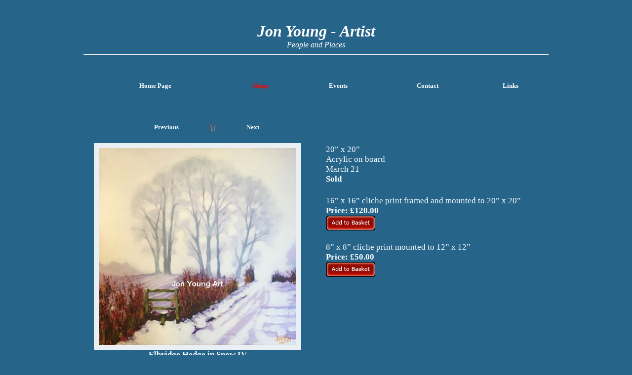

--- FILE ---
content_type: text/html
request_url: https://jonyoungart.co.uk/a1-gallery3.asp?roomID=13333&pictureID=116722
body_size: 9184
content:

<!DOCTYPE HTML PUBLIC "-//W3C//DTD HTML 4.01 Transitional//EN" "http://www.w3.org/TR/html4/loose.dtd">

<html>
<head >

<meta name="viewport" content="width=device-width, initial-scale=1.0">
<meta http-equiv="Content-Type" content="text/html; charset=iso-8859-1">

<title>Shropshire Snow-Jon Young Art   </title>
<meta name="description" content="20&amp;#8221; x 20&amp;#8221;
Acrylic on board 
March 21">
<meta name="keywords" content="Shropshire Snow">
<meta content="width=device-width, initial-scale=1.0, maximum-scale=1.0" name="viewport">



<META HTTP-EQUIV="ROBOTS" CONTENT="INDEX,FOLLOW">
<META HTTP-EQUIV="imagetoolbar" CONTENT="no">
<style type="text/css">

 BODY { 
 font-family: Tempus Sans ITC; color: #F5FCFC;


margin: 20px; 


 padding: 0px;
 border: 0px;
  }
  
  

.bodytext        {font-size: 17px; font-weight: normal}


td               {font-size: 17px; font-weight: normal}

h1               {font-size: 22px;  font-weight: bold}
.titletext       {font-size: 22px;  font-weight: bold}
.bodytext-small   {font-size: 13px; font-weight: normal}
.picturetitle    {font-size: 17px; font-style: NORMAL;  font-weight: NORMAL; text-decoration: none; color: #F5FCFC}

a.nav-small:link    {font-size: 13px; font-weight: bold; text-decoration: none; color: #F5FCFC}
a.nav-small:active  {font-size: 13px; font-weight: bold; text-decoration: none; color: #F5FCFC }
a.nav-small:visited {font-size: 13px; font-weight: bold; text-decoration: none; color: #F5FCFC }
a.nav-small:hover   {font-size: 13px; font-weight: bold; text-decoration: underline; color:RED }

a.nav-small2:link    {font-size: 13px; font-weight: bold; text-decoration: none; color: #F5FCFC}
a.nav-small2:active  {font-size: 13px; font-weight: bold; text-decoration: none; color: #F5FCFC}
a.nav-small2:visited {font-size: 13px; font-weight: bold; text-decoration: none; color: #F5FCFC}
a.nav-small2:hover   {font-size: 13px; font-weight: bold; text-decoration: none; color: #F5FCFC}


a.nav-smallgallery:link    {font-size: 13px; font-weight: bold; text-decoration: none; color: #F5FCFC}
a.nav-smallgallery:active  {font-size: 13px; font-weight: bold; text-decoration: none; color: #F5FCFC}
a.nav-smallgallery:visited {font-size: 13px; font-weight: bold; text-decoration: none; color: #F5FCFC}
a.nav-smallgallery:hover   {font-size: 13px; font-weight: bold; text-decoration: underline; color:RED}

a.nav-linksdescr:link    {font-size: 13px; font-weight: normal; text-decoration: none; color: #F5FCFC}
a.nav-linksdescr:active  {font-size: 13px; font-weight: normal; text-decoration: none; color: #F5FCFC}
a.nav-linksdescr:visited {font-size: 13px; font-weight: normal; text-decoration: none; color: #F5FCFC}
a.nav-linksdescr:hover   {font-size: 13px; font-weight: normal; text-decoration: underline; color:RED}


a.nav-italic:link    {font-size: 13px; font-style: italic; text-decoration: none; color: #F5FCFC}
a.nav-italic:active  {font-size: 13px; font-style: italic; text-decoration: none; color: #F5FCFC}
a.nav-italic:visited {font-size: 13px; font-style: italic; text-decoration: none; color: #F5FCFC}
a.nav-italic:hover   {font-size: 13px; font-style: italic; text-decoration: underline; color:RED}

a.nav-picturetitle:link    {font-size: 13px; font-style: NORMAL;  font-weight: NORMAL; text-decoration: none; color: #F5FCFC}
a.nav-picturetitle:active  {font-size: 13px; font-style: NORMAL;  font-weight: NORMAL; text-decoration: none; color: #F5FCFC}
a.nav-picturetitle:visited {font-size: 13px; font-style: NORMAL;  font-weight: NORMAL; text-decoration: none; color: #F5FCFC}
a.nav-picturetitle:hover   {font-size: 13px; font-style: NORMAL;  font-weight: NORMAL; text-decoration: underline; color:RED}

a.nav-xsmall:link    {font-size: 8px; text-decoration: none; color: #F5FCFC}
a.nav-xsmall:active  {font-size: 8px; text-decoration: none; color: #F5FCFC}
a.nav-xsmall:visited {font-size: 8px; text-decoration: none; color: #F5FCFC}
a.nav-xsmall:hover   {font-size: 8px; text-decoration: underline; color:RED}

a:link    { text-decoration: none; color: #F5FCFC}
a:active  { text-decoration: none; color: #F5FCFC}
a:visited { text-decoration: none; color: #F5FCFC}
a:hover   { text-decoration: underline; color:RED}

A.imgbord:link {color: #E9EFF2;}
A.imgbord:active {color: #E9EFF2;}
A.imgbord:visited {color: #E9EFF2;}
A.imgbord:hover {color: #E9EFF2;}

.galleryimage {border:10px solid #E9EFF2}

table.outertable {


	border-width: 8px;
	border-color: #27648A;
	border-style: solid;	
	
	background-color: #27648A;
		

		

}
#sddm
{	margin: 0;
	padding: 0;
	z-index: 600}

#sddm li
{	margin: 0;
	padding: 0;
	list-style: none;
	float: left;
	font: bold 11px arial}

#sddm li a
{	display: block;
	margin: 0 1px 0 0;
	padding: 4px 10px;
	width: 60px;
	background: #5970B2;
	color: #FFF;
	text-align: center;
	text-decoration: none}

#sddm li a:hover
{	text-decoration: underline; color:RED}

#sddm div
{	position: absolute;
        z-index: 9;
	visibility: hidden;
	margin: 0;
	padding: 0;
	background: #EAEBD8;
	border: 0px solid #5970B2}

	#sddm div a
	{	position: relative;
		display: block;
		margin: 0;
		padding: 2px 2px;
		width: auto;
		white-space: nowrap;
		text-align: left;
		text-decoration: none;		
		background: #F0F6FF;
		color: #575DB5;
		font: 16px Tempus Sans ITC;
		font-weight: normal}

	#sddm div a:hover
	{	text-decoration: underline; color:RED;
		}


img.thumbs2 { height: 400px }
img.thumbs3 { height: 40px }
img.slideshow { height: 400px }


span.skype_pnh_container { display:none !important; }

span.skype_pnh_print_container { display:inline !important; }

#MySpamTrap {display: none;}

</style>
<style type="text/css">
.clear {clear:both;}
/* ================================================================ 
This copyright notice must be untouched at all times.

The original version of this stylesheet and the associated (x)html
is available at http://www.cssplay.co.uk/menu/fast-enlarge.html
Copyright (c) 2005-2010 Stu Nicholls. All rights reserved.
This stylesheet and the associated (x)html may be modified in any 
way to fit your requirements.
=================================================================== */
a.show {border:0; text-decoration:none; padding:0px; color:#444; float:left; display:inline; margin-right:20px;}
a.show img {border:0;}

a.show .containerLarge {position:absolute; left:-9999px; top:-9999px; opacity:0; -o-transition: opacity 0.6s ease-in-out; -moz-transition: opacity 0.6s ease-in-out; -webkit-transition: opacity 0.6s ease-in-out;}
a.show .caption {position:absolute; left:-9999px; top:-9999px; width:400px; height:25px; line-height:25px; color:#444; text-decoration:none; text-align:center; font-family:arial, sans-serif; font-size:11px;}

.container {width:200px; height:200px; overflow:hidden; float:left; border:0px solid #ddd; position:relative;}
.container b {display:block;}
.container .reducedSize {width:408px; position:relative;}
.container .reducedSize .high {min-width:200px; height:200px; float:left; background:#FC8BFC; text-align:center;}
.container .reducedSize .high img {height:200px; padding:0px;}
* html .container .reducedSize .high {width:200px;} /* hack for IE6 */
.container .reducedSize .wide {float:left; width:200px; height:200px; background:#FC8BFC; margin-top:-200px; position:relative;}
.container .reducedSize .wide img {width:200px; padding:0px; position:absolute; bottom:0;}

.containerLarge {width:400px; height:400px; overflow:hidden; float:left; border:0px solid #ddd;}
.containerLarge b {display:block;}
.containerLarge .reducedSize {width:800px;}
.containerLarge .reducedSize .high {min-width:400px; height:400px; float:left; background:#FC8BFC; text-align:center;}
.containerLarge .reducedSize .high img {height:400px; padding:0px;}
* html .containerLarge .reducedSize .high {width:400px;} /* hack for IE6 */
.containerLarge .reducedSize .wide {float:left; width:400px; height:400px; background:#FC8BFC; margin-top:-400px;}
.containerLarge .reducedSize .wide img {width:400px; padding:0px;}

a.show:hover {position:relative; z-index:200;}
a.show:hover .containerLarge {z-index:100; left:-100px; top:0px; opacity:1;}
a.show:hover .caption {left:156px; top:424px; }
</style>
<script language="JavaScript">
<!--
function MM_findObj(n, d) { //v4.0
  var p,i,x;  if(!d) d=document; if((p=n.indexOf("?"))>0&&parent.frames.length) {
    d=parent.frames[n.substring(p+1)].document; n=n.substring(0,p);}
  if(!(x=d[n])&&d.all) x=d.all[n]; for (i=0;!x&&i<d.forms.length;i++) x=d.forms[i][n];
  for(i=0;!x&&d.layers&&i<d.layers.length;i++) x=MM_findObj(n,d.layers[i].document);
  if(!x && document.getElementById) x=document.getElementById(n); return x;
}

function MM_validateForm() { //v4.0
  var i,p,q,nm,test,num,min,max,errors='',args=MM_validateForm.arguments;
  for (i=0; i<(args.length-2); i+=3) { test=args[i+2]; val=MM_findObj(args[i]);
    if (val) { nm=val.name; if ((val=val.value)!="") {
      if (test.indexOf('isEmail')!=-1) { p=val.indexOf('@');
        if (p<1 || p==(val.length-1)) errors+='- '+nm+' must contain an e-mail address.\n';
      } else if (test!='R') {
        if (isNaN(val)) errors+='- '+nm+' must contain a number.\n';
        if (test.indexOf('inRange') != -1) { p=test.indexOf(':');
          min=test.substring(8,p); max=test.substring(p+1);
          if (val<min || max<val) errors+='- '+nm+' must contain a number between '+min+' and '+max+'.\n';
    } } } else if (test.charAt(0) == 'R') errors += '- '+nm+' is required.\n'; }
  } if (errors) alert('The following error(s) occurred:\n'+errors);
  document.MM_returnValue = (errors == '');
}
//-->
</script>

<script type="text/javascript">
<!--
function MM_preloadImages() { //v3.0
  var d=document; if(d.images){ if(!d.MM_p) d.MM_p=new Array();
    var i,j=d.MM_p.length,a=MM_preloadImages.arguments; for(i=0; i<a.length; i++)
    if (a[i].indexOf("#")!=0){ d.MM_p[j]=new Image; d.MM_p[j++].src=a[i];}}
}

function MM_swapImgRestore() { //v3.0
  var i,x,a=document.MM_sr; for(i=0;a&&i<a.length&&(x=a[i])&&x.oSrc;i++) x.src=x.oSrc;
}

function MM_findObj(n, d) { //v4.0
  var p,i,x;  if(!d) d=document; if((p=n.indexOf("?"))>0&&parent.frames.length) {
    d=parent.frames[n.substring(p+1)].document; n=n.substring(0,p);}
  if(!(x=d[n])&&d.all) x=d.all[n]; for (i=0;!x&&i<d.forms.length;i++) x=d.forms[i][n];
  for(i=0;!x&&d.layers&&i<d.layers.length;i++) x=MM_findObj(n,d.layers[i].document);
  if(!x && document.getElementById) x=document.getElementById(n); return x;
}

function MM_swapImage() { //v3.0
  var i,j=0,x,a=MM_swapImage.arguments; document.MM_sr=new Array; for(i=0;i<(a.length-2);i+=3)
   if ((x=MM_findObj(a[i]))!=null){document.MM_sr[j++]=x; if(!x.oSrc) x.oSrc=x.src; x.src=a[i+2];}
}
//-->
</script>
<script type="text/javascript"> 
function PopupPic(sPicURL) { 
     window.open( "a1-fitpic.asp?"+sPicURL, "popWinx",  
     "resizable=1,HEIGHT=200,WIDTH=200"); 
   } 
  
</script> 


<SCRIPT type="text/javascript">

function popUp(URL) {
day = new Date();
id = day.getTime();
eval("page" + id + " = window.open('slideshow.asp?RoomID=' + URL, '" + id + "', 'toolbar=0,scrollbars=1,location=0,statusbar=0,addressbar=0,menubar=0,resizable=1,width=1280,height=1024,left = 0,top = 0');");
}

</script>




<script type="text/javascript">

var slides1=[]; //FIRST SLIDESHOW
//configure the below images and descriptions to your own. 

slides1[0]  = ["artists/jonyoung/thumbs2/btFor Summer Afternoons Penmaenpool II.jpg","",];
slides1[1]  = ["artists/jonyoung/thumbs2/bt15C48AD4-DFBD-44CB-9B0D-13F489A248A4.jpg","",];
slides1[2]  = ["artists/jonyoung/thumbs2/btStephens Sheep I.JPG","",];
slides1[3]  = ["artists/jonyoung/thumbs2/bt3EB143A6-0A5B-4E1A-8D35-93BB6E0D3206.jpg","",];
slides1[4]  = ["artists/jonyoung/thumbs2/bt76F1B449-918B-400B-865A-6FE19907F36E.jpg","",];

slides1.no_controls=1
slides1.no_descriptions=1
slides1.fadecolor='#27648A'
slides1.width=400
slides1.height=400
slides1.delay=5000


</script>

<script src="newslideshow.js" type="text/javascript">

/***********************************************
* Swiss Army Image slide show script  - © John Davenport Scheuer: http://home.comcast.net/~jscheuer1/
* This notice MUST stay intact for legal use
* Visit Dynamic Drive at http://www.dynamicdrive.com/ for full original source code
***********************************************/

</script>



	
<!-- dd menu -->
<script type="text/javascript">
<!--
var timeout         = 500;
var closetimer		= 0;
var ddmenuitem      = 0;

// open hidden layer
function mopen(id)
{	
	// cancel close timer
	mcancelclosetime();

	// close old layer
	if(ddmenuitem) ddmenuitem.style.visibility = 'hidden';

	// get new layer and show it
	ddmenuitem = document.getElementById(id);
	ddmenuitem.style.visibility='visible'
	

}
// close showed layer
function mclose()
{
	if(ddmenuitem) ddmenuitem.style.visibility = 'hidden';
}

// go close timer
function mclosetime()
{
	closetimer = window.setTimeout(mclose, timeout);
}

// cancel close timer
function mcancelclosetime()
{
	if(closetimer)
	{
		window.clearTimeout(closetimer);
		closetimer = null;
	}
}

// close layer when click-out
document.onclick = mclose; 
// -->
</script>

<script type="text/javascript">
function getscreensize()
{
for(i=1; i<=500; i++) {
    document.getElementById("screenwidth" + i).value = (screen.width)
    document.getElementById("screenheight" + i).value = (screen.height) 
}
}
</script>

</head>

<body topmargin="0" bgcolor="#27648A" > 





<script type="text/javascript">
<!--
/* 
No Right Click. Written by PerlScriptsJavaScripts.com
Copyright http://www.perlscriptsjavascripts.com 
Free and commercial Perl and JavaScripts     
*/

isNN = document.layers ? 1 : 0; 

function noContext(){return false;}

function noContextKey(e) {
    if(isNN){
        if (e.keyCode == 96){ return (false);}
    } else {
        if (event.keyCode == 96){ return (false);}
    }
}

function noClick(e){
    if(isNN){
        if(e.which > 1) {return false;}
    } else { 
        if(event.button > 1){return false;}
    }
}

if(isNN){ 
    document.captureEvents(Event.MOUSEDOWN);
}

document.oncontextmenu = noContext;
document.onkeypress    = noContextKey;
document.onmousedown   = noClick;
document.onmouseup     = noClick;

// -->
</script>

<script type="text/javascript">
var addthis_config = {
     ui_header_color: "#333333",
     ui_header_background: "#e2e2e2"
}
</script>

<table width="80%" border="0" class="outertable" cellpadding="5" align="Center">
<tr>
   
<td><table width="100%" border="0" cellspacing="0" cellpadding="10" align="center"  > 

	
<tr><td colspan=2 valign="top"  align="center"  class="titletext" background="transparent.gif"> 

 	<table width="100%" border="0" cellspacing="0" cellpadding="0"
		
		><tr><td class="bodytext">		
		
<div style="text-align: center;"><span style="font-size: xx-large;"><font color="#ffffff" face="Tempus Sans ITC"><i><b>Jon Young - Artist</b></i></font></span></div><!--[if gte vml 1]><v:shapetype id="_x0000_t75"
 coordsize="21600,21600" o:spt="75" o:preferrelative="t" path="m@4@5l@4@11@9@11@9@5xe"
 filled="f" stroked="f">
 <v:stroke joinstyle="miter"/>
 <v:formulas>
  <v:f eqn="if lineDrawn pixelLineWidth 0"/>
  <v:f eqn="sum @0 1 0"/>
  <v:f eqn="sum 0 0 @1"/>
  <v:f eqn="prod @2 1 2"/>
  <v:f eqn="prod @3 21600 pixelWidth"/>
  <v:f eqn="prod @3 21600 pixelHeight"/>
  <v:f eqn="sum @0 0 1"/>
  <v:f eqn="prod @6 1 2"/>
  <v:f eqn="prod @7 21600 pixelWidth"/>
  <v:f eqn="sum @8 21600 0"/>
  <v:f eqn="prod @7 21600 pixelHeight"/>
  <v:f eqn="sum @10 21600 0"/>
 </v:formulas>
 <v:path o:extrusionok="f" gradientshapeok="t" o:connecttype="rect"/>
 <o:lock v:ext="edit" aspectratio="t"/>
</v:shapetype><v:shape id="_x0000_s1027" type="#_x0000_t75" style='position:absolute;
 margin-left:294.25pt;margin-top:125.75pt;width:81.95pt;height:84.7pt;
 z-index:-251658240'>
 <v:imagedata src="file:///C:\Users\mrnotso\AppData\Local\Temp\msohtmlclip1\01\clip_image001.png"
  o:title="" croptop="5080f" cropbottom="38102f" cropleft="27389f" cropright="11658f"
  gain="19661f" blacklevel="22938f"/>
</v:shape><![endif]--><!--[if !vml]--><!--[endif]-->
<div><div style="text-align: center;"><span style="font-size: medium;"><font color="#ffffff" face="Tempus Sans ITC"><i>People and Places</i></font></span></div><script id="mcjs">!function(c,h,i,m,p){m=c.createElement(h),p=c.getElementsByTagName(h)[0],m.async=1,m.src=i,p.parentNode.insertBefore(m,p)}(document,"script",https://chimpstatic.com/mcjs-connected/js/users/6dee9bca412408d3e246dc69f/2d5df86421d77c29a91131c02.js);</script><hr>
</div>











		</td></tr>
		
		</table>
</td></tr>
 	
<tr><td valign="top"  colspan=2 align="center" background="transparent.gif"> 


<table border="0" align="center" cellspacing="10"  width="100%"   bgcolor="#27648A"  cellpadding="0">

<tr>


 

<td align="center">


<a href=/  class="nav-small"><font color="#F5FCFC">Home Page </font></a></td>




<td align="center">



<table border="0" cellspacing="0" cellpadding="0" ><tr><td>


<p>

	
<a href="a1-gallery.asp" onmouseover="mopen('m1')" onmouseout="mclosetime()" class="nav-small"><font color="RED">Shops </font></a>

<ul id="sddm"><li><div id="m1" onmouseover="mcancelclosetime()" onmouseout="mclosetime()">
<!-- PopupMenu1 definition -->


<a href="a1-gallery2.asp?roomID=6237" class="nav-small"><br>Places-Coast&nbsp;Shop</a>




<a href="a1-gallery2.asp?roomID=13333" class="nav-small"><br>Places-Country&nbsp;Shop</a>




<a href="a1-gallery2.asp?roomID=13440" class="nav-small"><br>Travel&nbsp;Posters&nbsp;North&nbsp;Wales</a>




<a href="a1-gallery2.asp?roomID=13483" class="nav-small"><br>Travel&nbsp;Posters&nbsp;Lakes</a>




<a href="a1-gallery2.asp?roomID=13484" class="nav-small"><br>Travel&nbsp;Posters&nbsp;Arisaig</a>




<a href="a1-gallery2.asp?roomID=11690" class="nav-small"><br>Pen&nbsp;&&nbsp;Ink&nbsp;Print&nbsp;Shop</a>




<a href="a1-gallery2.asp?roomID=10087" class="nav-small"><br>Heroes&nbsp;&&nbsp;Icons&nbsp;Shop</a>




<a href="a1-gallery2.asp?roomID=6236" class="nav-small"><br>People&nbsp;Shop</a>




<a href="a1-gallery2.asp?roomID=9255" class="nav-small"><br>Petals&nbsp;&&nbsp;Paws&nbsp;Shop</a>




<a href="a1-gallery2.asp?roomID=12440" class="nav-small"><br>Cards&nbsp;Shop</a>




<a href="a1-gallery2.asp?roomID=12215" class="nav-small"><br>Audrey's&nbsp;Shop</a>




<a href="a1-gallery2.asp?roomID=12880" class="nav-small"><br>Workshops</a>




<a href="a1-gallery2.asp?roomID=12834" class="nav-small"><br>Christmas&nbsp;Shop</a>




<a href="a1-gallery2.asp?roomID=13308" class="nav-small"><br>Commissions</a>




<a href="a1-gallery2.asp?roomID=9366" class="nav-small"><br>Publicity&nbsp;and&nbsp;Shows</a>


    
</div>
</li>
</ul>
<div style="clear:both"></div>

</td></tr></table>
</td>    
   
 
	<td align="center">
	<a href="a1-page.asp?ID=5935&page=2" class="nav-small"><font color="#F5FCFC">Events</font></a></td>     

<td align="center"><a href="a1-cont1.asp?page=contact" class="nav-small"><font color="#F5FCFC">Contact</font></a></td>

<td align="center"><a href="a1-links.asp?"  class="nav-small" ><font color="#F5FCFC">Links</font></a></td>

</tr>
</table>


 
</td></tr><tr><td valign="top"  colspan=2  background="transparent.gif"> 

            <table width="100%" border="0" align="center" cellpadding="5">
              <tr valign="top"> 
                <td width="49%"> 
                  <table width="100%" border="0" cellpadding="10">
				  
				  

                    <tr> 
                      <td align="right" width="33%"  > 
                    
                        
                        <a href="/a1-gallery3.asp?roomID=13333&pictureID=122240&next=previous" onMouseOver="window.status='Previous'; return true;" onMouseOut ="window.status=''; return true;" class="nav-smallgallery"><b>Previous</b></a> 
                        
                      </td>
                      <td align="center" width="34%"  > <a href="a1-gallery2.asp?roomID=13333"><img src="graphics/arrow24.gif" width="20" height="20" border="0" alt="Back to Places-Country Shop"></a></td>
                      <td align="left" width="33%" class="bodytext" > 
                        
                        <a href="/a1-gallery3.asp?roomID=13333&pictureID=116515&next=next"  onMouseOver="window.status='Next'; return true;" onMouseOut ="window.status=''; return true;" class="nav-smallgallery"><b>Next</b></a> 
                        

                      </td>
                    </tr>

                    <tr> 
                      <td align="center" colspan="4" class="picturetitle"> 
                      
                      


                        <a href='JavaScript:openPopWin("a1-gallery3-largeimage.asp?height=684&width=687&pic=9BAB9A73-1D1E-4783-B470-655AB58DF415.jpg&xx=803,800", 737, 734, "scrollbars", 20, 20)' >
                        
                        
                        <img  class="galleryimage" src="artists/jonyoung/9BAB9A73-1D1E-4783-B470-655AB58DF415.jpg" width=400 height=399 title="Shropshire Snow" alt="Shropshire Snow"> </a> 
                        
                        
                        
                        <br> <b>Elbridge Hedge in Snow IV</b>

                        <br>
                        <a href='JavaScript:openPopWin("a1-gallery3-largeimage.asp?height=684&width=687&pic=9BAB9A73-1D1E-4783-B470-655AB58DF415.jpg&xx=803,800", 737, 734, "scrollbars", 20, 20)' class="bodytext">enlarge image</a> 
                        
                        



                      </td>
                    </tr>
                    <tr> </tr>
                  </table>
                </td>
                <td width="2%">&nbsp;</td>
                <td width="49%" valign="top"> 
                  <p>&nbsp; </p>
                  
                 
                  <table width="100%" >
                    <tr> 
                      <td class="bodytext" align="left"> 
					       20&#8221; x 20&#8221;<br>Acrylic on board <br>March 21  <br>
                        <b>Sold</b> 
                        
                      </td>
                    </tr>
					

                    <tr> 
                      <td valign="top" class="bodytext" align="left" ><br>
                        16&#8221; x 16&#8221; cliche print framed and mounted to 20&#8221; x 20&#8221;  <br>
                        <b>Price: £120.00</b> 
                        
                        <br>
                        <form name="form2" method="post" action="a1-addtobasket.asp">
						

                          <input type="hidden" name="artistID" value="1339">
                          <input type="hidden" name="pictureID" value="116722">
                          <input type="hidden" name="priceoption" value="2">
                          <input type="hidden" name="pictureprice" value="£120.00">


                          <input type="image" border="0" name="imageField2" src="graphics/button-buy1.gif" onMouseOver="this.src='graphics/button-buy2.gif'" onMouseOut="this.src='graphics/button-buy1.gif'">

                        </form>
                        
                        
                      </td>
                    </tr>


                    <tr> 
                      <td valign="top" class="bodytext" align="left" >
					  <br>
                        
                        8&#8221; x 8&#8221; cliche print mounted to 12&#8221; x 12&#8221;  <br>
                        <b>Price: £50.00</b> 
                        
                        <br>
                        <form name="form3" method="post" action="a1-addtobasket.asp">
                          <input type="hidden" name="artistID" value="1339">
                          <input type="hidden" name="pictureID" value="116722">
                          <input type="hidden" name="priceoption" value="3">
                          <input type="hidden" name="pictureprice" value="£50.00">

						

                          <input type="image" border="0" name="imageField3" src="graphics/button-buy1.gif" onMouseOver="this.src='graphics/button-buy2.gif'" onMouseOut="this.src='graphics/button-buy1.gif'">

                        
                        </form>
                        
                      </td>
                    </tr>

                  </table>
                </td>
              </tr>


            </table>
            
            </table>
            
            
			
			
			
			
			
			
			
			
		
			
			
			
			
    </td>
  </tr>
</table>

	
</td>
  </tr>
</table>

<p>&nbsp;</p>
<p>&nbsp;</p>
<p>&nbsp;</p>
<p>&nbsp;</p>
<p>&nbsp;</p>
<p>&nbsp;</p>
<p>&nbsp;</p>
<p>&nbsp;</p>
<p>&nbsp;</p>	




</body>
</html>

<!--BEGIN Pop-up Windows Script------------------------------------------>
<SCRIPT Language="JavaScript">
<!--

var popWin = null    // use this when referring to pop-up window
var winCount = 0
var winName = "popWin"
function openPopWin(winURL, winWidth, winHeight, winFeatures, winLeft, winTop){
  var d_winLeft = 20  // default, pixels from screen left to window left
  var d_winTop = 20   // default, pixels from screen top to window top
  winName = "popWin" + winCount++ //unique name for each pop-up window
  closePopWin()           // close any previously opened pop-up window
  if (openPopWin.arguments.length >= 4)  // any additional features? 
    winFeatures = "," + winFeatures
  else 
    winFeatures = "" 
  if (openPopWin.arguments.length == 6)  // location specified
    winFeatures += getLocation(winWidth, winHeight, winLeft, winTop)
  else
    winFeatures += getLocation(winWidth, winHeight, d_winLeft, d_winTop)
  popWin = window.open(winURL, winName, "width=" + winWidth 
           + ",height=" + winHeight + winFeatures)
  }
function closePopWin(){    // close pop-up window if it is open 
  if (navigator.appName != "Microsoft Internet Explorer" 
      || parseInt(navigator.appVersion) >=4) //do not close if early IE
    if(popWin != null) if(!popWin.closed) popWin.close() 
  }
function getLocation(winWidth, winHeight, winLeft, winTop){
  return ""
  }
//-->
</SCRIPT>
<SCRIPT Language="JavaScript1.2">  // for Netscape 4+ and IE 4+
<!--
function getLocation(winWidth, winHeight, winLeft, winTop){
  var winLocation = ""
  if (winLeft < 0)
    winLeft = screen.width - winWidth + winLeft
  if (winTop < 0)
    winTop = screen.height - winHeight + winTop
  if (winTop == "cen")
    winTop = (screen.height - winHeight)/2 - 20
  if (winLeft == "cen")
    winLeft = (screen.width - winWidth)/2
  if (winLeft>0 & winTop>0)
    winLocation =  ",screenX=" + winLeft + ",left=" + winLeft	
                + ",screenY=" + winTop + ",top=" + winTop
  else
    winLocation = ""
  return winLocation
  }
//-->
</SCRIPT>
<!--END Pop-up Windows Script------------------------------------------->
